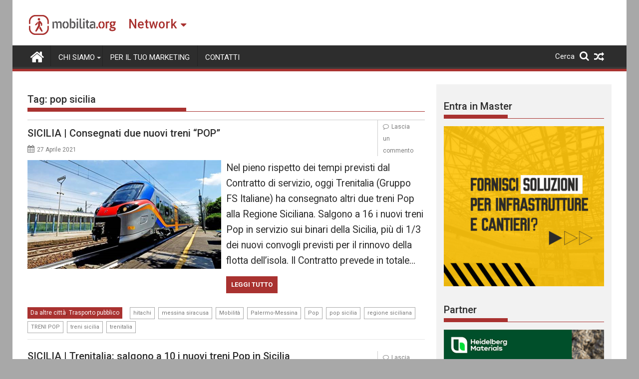

--- FILE ---
content_type: text/html; charset=UTF-8
request_url: https://mobilita.org/tag/pop-sicilia/
body_size: 15804
content:
<!DOCTYPE html><html lang="it-IT" itemscope itemtype="https://schema.org/WebSite">
        	<head>

		        <meta charset="UTF-8">
        <meta name="viewport" content="width=device-width, initial-scale=1">
        <link rel="profile" href="https://gmpg.org/xfn/11">
        <link rel="pingback" href="https://mobilita.org/xmlrpc.php">
        		<style type="text/css">
					.heateor_sss_button_instagram span.heateor_sss_svg,a.heateor_sss_instagram span{background:radial-gradient(circle at 30% 107%,#fdf497 0,#fdf497 5%,#fd5949 45%,#d6249f 60%,#285aeb 90%)}
											.heateor_sss_horizontal_sharing .heateor_sss_svg,.heateor_sss_standard_follow_icons_container .heateor_sss_svg{
							color: #fff;
						border-width: 0px;
			border-style: solid;
			border-color: transparent;
		}
					.heateor_sss_horizontal_sharing .heateorSssTCBackground{
				color:#666;
			}
					.heateor_sss_horizontal_sharing span.heateor_sss_svg:hover,.heateor_sss_standard_follow_icons_container span.heateor_sss_svg:hover{
						border-color: transparent;
		}
		.heateor_sss_vertical_sharing span.heateor_sss_svg,.heateor_sss_floating_follow_icons_container span.heateor_sss_svg{
							color: #fff;
						border-width: 0px;
			border-style: solid;
			border-color: transparent;
		}
				.heateor_sss_vertical_sharing .heateorSssTCBackground{
			color:#666;
		}
						.heateor_sss_vertical_sharing span.heateor_sss_svg:hover,.heateor_sss_floating_follow_icons_container span.heateor_sss_svg:hover{
						border-color: transparent;
		}
		@media screen and (max-width:783px) {.heateor_sss_vertical_sharing{display:none!important}}@media screen and (max-width:783px) {.heateor_sss_floating_follow_icons_container{display:none!important}}div.heateor_sss_mobile_footer{display:none;}@media screen and (max-width:783px){div.heateor_sss_bottom_sharing .heateorSssTCBackground{background-color:white}div.heateor_sss_bottom_sharing{width:100%!important;left:0!important;}div.heateor_sss_bottom_sharing a{width:11.111111111111% !important;}div.heateor_sss_bottom_sharing .heateor_sss_svg{width: 100% !important;}div.heateor_sss_bottom_sharing div.heateorSssTotalShareCount{font-size:1em!important;line-height:28px!important}div.heateor_sss_bottom_sharing div.heateorSssTotalShareText{font-size:.7em!important;line-height:0px!important}div.heateor_sss_mobile_footer{display:block;height:40px;}.heateor_sss_bottom_sharing{padding:0!important;display:block!important;width:auto!important;bottom:-2px!important;top: auto!important;}.heateor_sss_bottom_sharing .heateor_sss_square_count{line-height:inherit;}.heateor_sss_bottom_sharing .heateorSssSharingArrow{display:none;}.heateor_sss_bottom_sharing .heateorSssTCBackground{margin-right:1.1em!important}}		</style>
		<meta name='robots' content='index, follow, max-image-preview:large, max-snippet:-1, max-video-preview:-1' />

	<!-- This site is optimized with the Yoast SEO plugin v17.6 - https://yoast.com/wordpress/plugins/seo/ -->
	<title>pop sicilia Archivi - Mobilita.org</title>
	<link rel="canonical" href="https://mobilita.org/tag/pop-sicilia/" />
	<meta property="og:locale" content="it_IT" />
	<meta property="og:type" content="article" />
	<meta property="og:title" content="pop sicilia Archivi - Mobilita.org" />
	<meta property="og:url" content="https://mobilita.org/tag/pop-sicilia/" />
	<meta property="og:site_name" content="Mobilita.org" />
	<meta name="twitter:card" content="summary_large_image" />
	<script type="application/ld+json" class="yoast-schema-graph">{"@context":"https://schema.org","@graph":[{"@type":"Organization","@id":"https://mobilita.org/#organization","name":"Mobilita.org","url":"https://mobilita.org/","sameAs":["https://www.facebook.com/mobilita.org"],"logo":{"@type":"ImageObject","@id":"https://mobilita.org/#logo","inLanguage":"it-IT","url":"https://mobilita.org/wp-content/uploads/2021/11/mobilita.logo_.png","contentUrl":"https://mobilita.org/wp-content/uploads/2021/11/mobilita.logo_.png","width":180,"height":50,"caption":"Mobilita.org"},"image":{"@id":"https://mobilita.org/#logo"}},{"@type":"WebSite","@id":"https://mobilita.org/#website","url":"https://mobilita.org/","name":"Mobilita.org","description":"Infrastrutture, progetti, mobilit\u00e0, smart cities, costruzioni","publisher":{"@id":"https://mobilita.org/#organization"},"potentialAction":[{"@type":"SearchAction","target":{"@type":"EntryPoint","urlTemplate":"https://mobilita.org/?s={search_term_string}"},"query-input":"required name=search_term_string"}],"inLanguage":"it-IT"},{"@type":"CollectionPage","@id":"https://mobilita.org/tag/pop-sicilia/#webpage","url":"https://mobilita.org/tag/pop-sicilia/","name":"pop sicilia Archivi - Mobilita.org","isPartOf":{"@id":"https://mobilita.org/#website"},"breadcrumb":{"@id":"https://mobilita.org/tag/pop-sicilia/#breadcrumb"},"inLanguage":"it-IT","potentialAction":[{"@type":"ReadAction","target":["https://mobilita.org/tag/pop-sicilia/"]}]},{"@type":"BreadcrumbList","@id":"https://mobilita.org/tag/pop-sicilia/#breadcrumb","itemListElement":[{"@type":"ListItem","position":1,"name":"Home","item":"https://mobilita.org/"},{"@type":"ListItem","position":2,"name":"pop sicilia"}]}]}</script>
	<!-- / Yoast SEO plugin. -->


<link rel='dns-prefetch' href='//mobilita.org' />
<link rel='dns-prefetch' href='//www.googletagmanager.com' />
<link rel='dns-prefetch' href='//fonts.googleapis.com' />
<link rel='dns-prefetch' href='//s.w.org' />
<link rel='dns-prefetch' href='//pagead2.googlesyndication.com' />
<link rel="alternate" type="application/rss+xml" title="Mobilita.org &raquo; Feed" href="https://mobilita.org/feed/" />
<link rel="alternate" type="application/rss+xml" title="Mobilita.org &raquo; Feed dei commenti" href="https://mobilita.org/comments/feed/" />
<link rel="alternate" type="application/rss+xml" title="Mobilita.org &raquo; pop sicilia Feed del tag" href="https://mobilita.org/tag/pop-sicilia/feed/" />
		<script type="2dc64e7f20a837c6575ad6fa-text/javascript">
			window._wpemojiSettings = {"baseUrl":"https:\/\/s.w.org\/images\/core\/emoji\/13.1.0\/72x72\/","ext":".png","svgUrl":"https:\/\/s.w.org\/images\/core\/emoji\/13.1.0\/svg\/","svgExt":".svg","source":{"concatemoji":"https:\/\/mobilita.org\/wp-includes\/js\/wp-emoji-release.min.js?ver=5.8.2"}};
			!function(e,a,t){var n,r,o,i=a.createElement("canvas"),p=i.getContext&&i.getContext("2d");function s(e,t){var a=String.fromCharCode;p.clearRect(0,0,i.width,i.height),p.fillText(a.apply(this,e),0,0);e=i.toDataURL();return p.clearRect(0,0,i.width,i.height),p.fillText(a.apply(this,t),0,0),e===i.toDataURL()}function c(e){var t=a.createElement("script");t.src=e,t.defer=t.type="text/javascript",a.getElementsByTagName("head")[0].appendChild(t)}for(o=Array("flag","emoji"),t.supports={everything:!0,everythingExceptFlag:!0},r=0;r<o.length;r++)t.supports[o[r]]=function(e){if(!p||!p.fillText)return!1;switch(p.textBaseline="top",p.font="600 32px Arial",e){case"flag":return s([127987,65039,8205,9895,65039],[127987,65039,8203,9895,65039])?!1:!s([55356,56826,55356,56819],[55356,56826,8203,55356,56819])&&!s([55356,57332,56128,56423,56128,56418,56128,56421,56128,56430,56128,56423,56128,56447],[55356,57332,8203,56128,56423,8203,56128,56418,8203,56128,56421,8203,56128,56430,8203,56128,56423,8203,56128,56447]);case"emoji":return!s([10084,65039,8205,55357,56613],[10084,65039,8203,55357,56613])}return!1}(o[r]),t.supports.everything=t.supports.everything&&t.supports[o[r]],"flag"!==o[r]&&(t.supports.everythingExceptFlag=t.supports.everythingExceptFlag&&t.supports[o[r]]);t.supports.everythingExceptFlag=t.supports.everythingExceptFlag&&!t.supports.flag,t.DOMReady=!1,t.readyCallback=function(){t.DOMReady=!0},t.supports.everything||(n=function(){t.readyCallback()},a.addEventListener?(a.addEventListener("DOMContentLoaded",n,!1),e.addEventListener("load",n,!1)):(e.attachEvent("onload",n),a.attachEvent("onreadystatechange",function(){"complete"===a.readyState&&t.readyCallback()})),(n=t.source||{}).concatemoji?c(n.concatemoji):n.wpemoji&&n.twemoji&&(c(n.twemoji),c(n.wpemoji)))}(window,document,window._wpemojiSettings);
		</script>
		<style type="text/css">
img.wp-smiley,
img.emoji {
	display: inline !important;
	border: none !important;
	box-shadow: none !important;
	height: 1em !important;
	width: 1em !important;
	margin: 0 .07em !important;
	vertical-align: -0.1em !important;
	background: none !important;
	padding: 0 !important;
}
</style>
	<link rel='stylesheet' id='wp-block-library-css'  href='https://mobilita.org/wp-includes/css/dist/block-library/style.min.css?ver=5.8.2' type='text/css' media='all' />
<style id='wp-block-library-theme-inline-css' type='text/css'>
#start-resizable-editor-section{display:none}.wp-block-audio figcaption{color:#555;font-size:13px;text-align:center}.is-dark-theme .wp-block-audio figcaption{color:hsla(0,0%,100%,.65)}.wp-block-code{font-family:Menlo,Consolas,monaco,monospace;color:#1e1e1e;padding:.8em 1em;border:1px solid #ddd;border-radius:4px}.wp-block-embed figcaption{color:#555;font-size:13px;text-align:center}.is-dark-theme .wp-block-embed figcaption{color:hsla(0,0%,100%,.65)}.blocks-gallery-caption{color:#555;font-size:13px;text-align:center}.is-dark-theme .blocks-gallery-caption{color:hsla(0,0%,100%,.65)}.wp-block-image figcaption{color:#555;font-size:13px;text-align:center}.is-dark-theme .wp-block-image figcaption{color:hsla(0,0%,100%,.65)}.wp-block-pullquote{border-top:4px solid;border-bottom:4px solid;margin-bottom:1.75em;color:currentColor}.wp-block-pullquote__citation,.wp-block-pullquote cite,.wp-block-pullquote footer{color:currentColor;text-transform:uppercase;font-size:.8125em;font-style:normal}.wp-block-quote{border-left:.25em solid;margin:0 0 1.75em;padding-left:1em}.wp-block-quote cite,.wp-block-quote footer{color:currentColor;font-size:.8125em;position:relative;font-style:normal}.wp-block-quote.has-text-align-right{border-left:none;border-right:.25em solid;padding-left:0;padding-right:1em}.wp-block-quote.has-text-align-center{border:none;padding-left:0}.wp-block-quote.is-large,.wp-block-quote.is-style-large{border:none}.wp-block-search .wp-block-search__label{font-weight:700}.wp-block-group.has-background{padding:1.25em 2.375em;margin-top:0;margin-bottom:0}.wp-block-separator{border:none;border-bottom:2px solid;margin-left:auto;margin-right:auto;opacity:.4}.wp-block-separator:not(.is-style-wide):not(.is-style-dots){width:100px}.wp-block-separator.has-background:not(.is-style-dots){border-bottom:none;height:1px}.wp-block-separator.has-background:not(.is-style-wide):not(.is-style-dots){height:2px}.wp-block-table thead{border-bottom:3px solid}.wp-block-table tfoot{border-top:3px solid}.wp-block-table td,.wp-block-table th{padding:.5em;border:1px solid;word-break:normal}.wp-block-table figcaption{color:#555;font-size:13px;text-align:center}.is-dark-theme .wp-block-table figcaption{color:hsla(0,0%,100%,.65)}.wp-block-video figcaption{color:#555;font-size:13px;text-align:center}.is-dark-theme .wp-block-video figcaption{color:hsla(0,0%,100%,.65)}.wp-block-template-part.has-background{padding:1.25em 2.375em;margin-top:0;margin-bottom:0}#end-resizable-editor-section{display:none}
</style>
<link rel='stylesheet' id='better-recent-comments-css'  href='https://mobilita.org/wp-content/plugins/better-recent-comments/assets/css/better-recent-comments.min.css?ver=5.8.2' type='text/css' media='all' />
<link rel='stylesheet' id='catch-infinite-scroll-css'  href='https://mobilita.org/wp-content/plugins/catch-infinite-scroll/public/css/catch-infinite-scroll-public.css?ver=1.9' type='text/css' media='all' />
<link rel='stylesheet' id='wpos-magnific-style-css'  href='https://mobilita.org/wp-content/plugins/meta-slider-and-carousel-with-lightbox/assets/css/magnific-popup.css?ver=1.9' type='text/css' media='all' />
<link rel='stylesheet' id='wpos-slick-style-css'  href='https://mobilita.org/wp-content/plugins/meta-slider-and-carousel-with-lightbox/assets/css/slick.css?ver=1.9' type='text/css' media='all' />
<link rel='stylesheet' id='wp-igsp-public-css-css'  href='https://mobilita.org/wp-content/plugins/meta-slider-and-carousel-with-lightbox/assets/css/wp-igsp-public.css?ver=1.9' type='text/css' media='all' />
<link rel='stylesheet' id='mc4wp-form-basic-css'  href='https://mobilita.org/wp-content/plugins/mailchimp-for-wp/assets/css/form-basic.css?ver=4.9.21' type='text/css' media='all' />
<link rel='stylesheet' id='Roboto-css'  href='//fonts.googleapis.com/css?family=Roboto&#038;ver=5.8.2' type='text/css' media='all' />
<link rel='stylesheet' id='supermag-googleapis-css'  href='//fonts.googleapis.com/css?family=Oswald%3A300%2C400%2C700%7CRoboto%3A300italic%2C400%2C500%2C700&#038;ver=4.0.3' type='text/css' media='all' />
<link rel='stylesheet' id='bxslider-css'  href='https://mobilita.org/wp-content/themes/supermagpro/assets/library/bxslider/css/jquery.bxslider.min.css?ver=4.2.6' type='text/css' media='all' />
<link rel='stylesheet' id='mCustomScrollbar-css'  href='https://mobilita.org/wp-content/themes/supermagpro/assets/library/malihu-custom-scrollbar/jquery.mCustomScrollbar.min.css?ver=3.0.9' type='text/css' media='all' />
<link rel='stylesheet' id='font-awesome-css'  href='https://mobilita.org/wp-content/themes/supermagpro/assets/library/Font-Awesome/css/font-awesome.min.css?ver=4.7.0' type='text/css' media='all' />
<link rel='stylesheet' id='supermag-style-css'  href='https://mobilita.org/wp-content/themes/supermagpro/style.css?ver=1.2.3.3' type='text/css' media='all' />
<style id='supermag-style-inline-css' type='text/css'>

        .site-title,
        .site-title a{
            font-family: 'Roboto';
        }
        .site-description,
        .site-description a{
            font-family: 'Roboto';
        }
        .main-navigation .acmethemes-nav a{
            font-family: 'Roboto';
        }
        h1, h1 a,
        h2, h2 a,
        h3, h3 a,
        h4, h4 a,
        h5, h5 a,
        h6, h6 a {
            font-family: 'Roboto';
        }
        body, p {
            font-family: 'Roboto';
        }
        .site-title,
        .site-title a{
            color: #a93230;
        }
        .site-title:hover,
        .site-title a:hover{
            color: #2d2d2d;
        }
        .site-description,
        .site-description a{
            color: #7a7a7a;
        }
        h1, h1 a,
        h2, h2 a,
        h3, h3 a,
        h4, h4 a,
        h5, h5 a,
        h6, h6 a {
            color: #2d2d2d;
        }
         .entry-content p,.details{
            color: #2d2d2d;
        }
        .comment-form .form-submit input,
        .read-more,
        .bn-title,
        .home-icon.front_page_on,
        .slider-section .cat-links a,
        .gallery-carousel .mCSB_scrollTools .mCSB_dragger .mCSB_dragger_bar,
        #calendar_wrap #wp-calendar #today,
        #calendar_wrap #wp-calendar #today a,
        .wpcf7-form input.wpcf7-submit:hover,
        .breadcrumb{
            background: #a93230;
        }
         .breadcrumb::after {
            border-left: 5px solid #a93230;
        }
        .rtl .breadcrumb::after {
            border-right: 5px solid #a93230;
            border-left: medium none;
        }
         .header-wrapper #site-navigation{
            border-bottom: 5px solid #a93230;
        }
        .search-block input#menu-search,
        .widget_search input#s,
        .slicknav_btn.slicknav_open,
        .footer-wrapper .bn-title,
        .gallery-carousel  li:hover img,
        .page-numbers:hover,
        .page-numbers:focus, .page-numbers.current,
        .wpcf7-form input.wpcf7-submit{
            border: 1px solid #a93230;
        }
         .footer-wrapper .border{
            border-top: 1px solid #a93230;
        }
        .socials a:hover,
        .search-block #searchsubmit,
        .widget_search #searchsubmit,
        .slider-section .bx-controls-direction a,
        .sm-up:hover,
        .sm-tabs-title .single-tab-title.opened,
        .page-numbers,
        .wpcf7-form input.wpcf7-submit{
            color: #a93230;
        }
         .sm-tabs-title .single-tab-title.opened::after{
            border-color: #a93230 transparent;
        }
        .slicknav_btn.slicknav_open:before{
            background: none repeat scroll 0 0 #a93230;
            box-shadow: 0 6px 0 0 #a93230, 0 12px 0 0 #a93230;
        }
        .besides-slider .beside-post{
            border-bottom: 3px solid #a93230;
        }
        .widget-title,
            .footer-wrapper,
            .page-header .page-title,
            .single .entry-header .entry-title,
            .page .entry-header .entry-title
            {
            border-bottom: 1px solid #a93230;
        }
        .footer-wrapper .bn-title:before,
        .widget-title:before,
            .page-header .page-title:before,
            .single .entry-header .entry-title:before,
            .page .entry-header .entry-title:before
            {
            border-bottom: 7px solid #a93230;
        }
        .active img{
            border: 2px solid #a93230;
        }
        .comment-form .form-submit input:hover,
        .slider-section .cat-links a:hover,
        .read-more:hover,
        .slider-section .bx-controls-direction a,
        .sm-up-container,
        .gallery-carousel .mCSB_container{
            background:#3d3d3d;
        }
        .gallery-carousel  li img {
            border:1px solid #3d3d3d;
        }
        .entry-content a{
            color: #2d2d2d;
        }
        a:hover,
        .nav-links a:hover,
        #supermag-breadcrumbs a:hover,
        .bn-content a:hover,
        .slider-section .slide-title:hover,
        .feature-side-slider .post-title a:hover,
        .slider-feature-wrap a:hover,
        .feature-side-slider .beside-post:hover .beside-caption a,
        .featured-desc a:hover h4,
        .featured-desc .above-entry-meta span:hover{
            color: #a93230;
        }
        .nav-links .nav-previous a:hover, .nav-links .nav-next a:hover{
            border-top: 1px solid #a93230;
        }
         .posted-on a,
         .posted-on i,
        .author.vcard a,
        .author.vcard i,
        .comments-link a,
        .comments-link i,
        .edit-link a,
        .edit-link i,
        .cat-links a,
        .cat-links i,
        .tags-links a,
        .tags-links i,
        .byline a,
        .byline i{
            color: #7a7a7a;
        }
        .posted-on:hover i,
        .posted-on:hover a,
        .author.vcard:hover,
        .author.vcard:hover a,
        .author.vcard:hover i,
        .comments-link:hover a,
        .comments-link:hover i,
        .cat-links:hover a,
        .cat-links:hover i,
        .edit-link:hover a,
        .edit-link:hover i,
        .tags-links:hover a,
        .tags-links:hover i,
        .byline:hover a,
        .byline:hover i
        {
            color: #a93230;
        }
        .top-header-section,
        .top-header-section .wrapper{
            background: #2d2d2d;
        }
        .header-wrapper,
        .no-header-bn {
            background: #ffffff;
        }
        .header-wrapper #site-navigation,
        .header-wrapper .supermag_mega_menu.menu .mega-sub-menu li.menu-item-inner-mega .supermag-mega-menu-cat-wrap a,
        .header-wrapper .supermag_mega_menu.menu .mega-sub-menu li.menu-item a,
        .mega-sub-menu .supermag-mega-menu-cat-wrap,
        .header-wrapper ul.sub-menu.mega-sub-menu,
        .slicknav_btn,
        .header-wrapper .main-navigation .slicknav_nav ul.sub-menu,
        .header-wrapper .main-navigation ul ul.sub-menu li,
        .header-wrapper .supermag_mega_menu.menu .mega-sub-menu li.menu-item-inner-mega .supermag-mega-menu-cat-wrap a{
            background: #2d2d2d;
        }
        .header-wrapper .menu > li.current-menu-item > a,
        .header-wrapper .menu > li.current-menu-parent a,
        .header-wrapper .menu > li.current_page_parent a,
        .header-wrapper .menu > li.current_page_ancestor a,
        .header-wrapper .menu > li.current-menu-item > a:before,
        .header-wrapper .menu > li.current-menu-parent > a:before,
        .header-wrapper .menu > li.current_page_parent > a:before,
        .header-wrapper .menu > li.current_page_ancestor > a:before{
            background: #4db2ec;
        }
        .slicknav_nav li:hover > a,
        .slicknav_nav li.current-menu-ancestor  a,
        .slicknav_nav li.current-menu-item  > a,
        .slicknav_nav li.current_page_item a,
        .slicknav_nav li.current_page_item .slicknav_item span,
        .mega-sub-menu .mega-active-cat{
            color: #4db2ec;
        }
        .supermag-mega-menu-con-wrap,
        .header-wrapper .menu li:hover > a,
        .header-wrapper .supermag_mega_menu.menu .mega-sub-menu li.menu-item-inner-mega .supermag-mega-menu-cat-wrap a.mega-active-cat{
            background: #4db2ec;
        }
        .supermag_mega_menu .header-wrapper .main-navigation ul ul.sub-menu li:hover > a,
        .icon-menu:hover,
        .header-wrapper .supermag_mega_menu.menu .mega-sub-menu li.menu-item a:hover,
        .slicknav_nav li .slicknav_item:hover a{
            color:#4db2ec;
        }
        @media screen and (max-width:992px){
            .supermag-mega-menu-con-wrap,
            .header-wrapper .supermag_mega_menu.menu .mega-sub-menu li.menu-item-inner-mega .supermag-mega-menu-cat-wrap a.mega-active-cat{
                background:#2d2d2d;
            }
        }
        @media screen and (max-width:639px){
            .mega-sub-menu .menu-post-block h2 a:hover {
                color: #4db2ec;
            }
        }
       .header-wrapper .menu li a{
            color: #FFFFFF;
        }
       .header-wrapper #site-navigation{
            box-shadow: -1px -5px 0 -1px #393939 inset;
        }
       #supermag-breadcrumbs{
            background: #f2f2f2;
        }
       .secondary-sidebar .widget-area.sidebar{
            background: #f2f2f2;
        }
       .footer-wrapper,
       .wrapper.footer-wrapper{
            background: #2d2d2d;
        }
       .footer-wrapper .widget-title,
        .footer-wrapper h1, .footer-wrapper h1 a,
        .footer-wrapper h2, .footer-wrapper h2 a,
        .footer-wrapper h3, .footer-wrapper h3 a,
        .footer-wrapper h4, .footer-wrapper h4 a,
        .footer-wrapper h5, .footer-wrapper h5 a,
        .footer-wrapper h6, .footer-wrapper h6 a{
            color: #ffffff;
        }
       .footer-wrapper,
        .footer-wrapper .featured-desc .above-entry-meta,
        .footer-wrapper .entry-content p,.footer-wrapper .details{
            color: #ffffff;
        }
       .footer-wrapper a,
         .footer-wrapper .featured-desc .above-entry-meta i{
             color: #ffffff;
         }
       .footer-wrapper a:hover,
        .footer-sidebar .featured-desc .above-entry-meta a:hover {
            color: #4db2ec;
        }
                    .cat-links .at-cat-item-3{
                    background: #a93230!important;
                    color : #fff!important;
                    }
                    
                    .cat-links .at-cat-item-3:hover{
                    background: #2d2d2d!important;
                    color : #fff!important;
                    }
                    
                    .cat-links .at-cat-item-4{
                    background: #a93230!important;
                    color : #fff!important;
                    }
                    
                    .cat-links .at-cat-item-4:hover{
                    background: #2d2d2d!important;
                    color : #fff!important;
                    }
                    
                    .cat-links .at-cat-item-6{
                    background: #a93230!important;
                    color : #fff!important;
                    }
                    
                    .at-cat-color-wrap-6 .widget-title::before,
                    body.category-6 .page-header .page-title::before
                    {
                     border-bottom: 7px solid #a93230;
                    }
                    
                    .at-cat-color-wrap-6 .widget-title,
                     body.category-6 .page-header .page-title
                    {
                     border-bottom: 1px solid #a93230;
                    }
                    .cat-links .at-cat-item-6:hover{
                    background: #2d2d2d!important;
                    color : #fff!important;
                    }
                    
                    .cat-links .at-cat-item-7{
                    background: #a93230!important;
                    color : #fff!important;
                    }
                    
                    .cat-links .at-cat-item-7:hover{
                    background: #2d2d2d!important;
                    color : #fff!important;
                    }
                    
                    .cat-links .at-cat-item-8{
                    background: #a93230!important;
                    color : #fff!important;
                    }
                    
                    .at-cat-color-wrap-8 .widget-title::before,
                    body.category-8 .page-header .page-title::before
                    {
                     border-bottom: 7px solid #a93230;
                    }
                    
                    .at-cat-color-wrap-8 .widget-title,
                     body.category-8 .page-header .page-title
                    {
                     border-bottom: 1px solid #a93230;
                    }
                    .cat-links .at-cat-item-8:hover{
                    background: #2d2d2d!important;
                    color : #fff!important;
                    }
                    
                    .cat-links .at-cat-item-9{
                    background: #a93230!important;
                    color : #fff!important;
                    }
                    
                    .at-cat-color-wrap-9 .widget-title::before,
                    body.category-9 .page-header .page-title::before
                    {
                     border-bottom: 7px solid #a93230;
                    }
                    
                    .at-cat-color-wrap-9 .widget-title,
                     body.category-9 .page-header .page-title
                    {
                     border-bottom: 1px solid #a93230;
                    }
                    .cat-links .at-cat-item-9:hover{
                    background: #2d2d2d!important;
                    color : #fff!important;
                    }
                    
                    .cat-links .at-cat-item-10{
                    background: #a93230!important;
                    color : #fff!important;
                    }
                    
                    .at-cat-color-wrap-10 .widget-title::before,
                    body.category-10 .page-header .page-title::before
                    {
                     border-bottom: 7px solid #a93230;
                    }
                    
                    .at-cat-color-wrap-10 .widget-title,
                     body.category-10 .page-header .page-title
                    {
                     border-bottom: 1px solid #a93230;
                    }
                    .cat-links .at-cat-item-10:hover{
                    background: #2d2d2d!important;
                    color : #fff!important;
                    }
                    
                    .cat-links .at-cat-item-11{
                    background: #a93230!important;
                    color : #fff!important;
                    }
                    
                    .at-cat-color-wrap-11 .widget-title::before,
                    body.category-11 .page-header .page-title::before
                    {
                     border-bottom: 7px solid #a93230;
                    }
                    
                    .at-cat-color-wrap-11 .widget-title,
                     body.category-11 .page-header .page-title
                    {
                     border-bottom: 1px solid #a93230;
                    }
                    .cat-links .at-cat-item-11:hover{
                    background: #2d2d2d!important;
                    color : #fff!important;
                    }
                    
                    .cat-links .at-cat-item-12{
                    background: #a93230!important;
                    color : #fff!important;
                    }
                    
                    .at-cat-color-wrap-12 .widget-title::before,
                    body.category-12 .page-header .page-title::before
                    {
                     border-bottom: 7px solid #a93230;
                    }
                    
                    .at-cat-color-wrap-12 .widget-title,
                     body.category-12 .page-header .page-title
                    {
                     border-bottom: 1px solid #a93230;
                    }
                    .cat-links .at-cat-item-12:hover{
                    background: #2d2d2d!important;
                    color : #fff!important;
                    }
                    
                    .cat-links .at-cat-item-14{
                    background: #a93230!important;
                    color : #fff!important;
                    }
                    
                    .cat-links .at-cat-item-14:hover{
                    background: #2d2d2d!important;
                    color : #fff!important;
                    }
                    
                    .cat-links .at-cat-item-15{
                    background: #a93230!important;
                    color : #fff!important;
                    }
                    
                    .cat-links .at-cat-item-15:hover{
                    background: #2d2d2d!important;
                    color : #fff!important;
                    }
                    
                    .cat-links .at-cat-item-16{
                    background: #a93230!important;
                    color : #fff!important;
                    }
                    
                    .cat-links .at-cat-item-16:hover{
                    background: #2d2d2d!important;
                    color : #fff!important;
                    }
                    
                    .cat-links .at-cat-item-935{
                    background: #a93230!important;
                    color : #fff!important;
                    }
                    
                    .cat-links .at-cat-item-935:hover{
                    background: #2d2d2d!important;
                    color : #fff!important;
                    }
                    
                    .cat-links .at-cat-item-958{
                    background: #a93230!important;
                    color : #fff!important;
                    }
                    
                    .cat-links .at-cat-item-958:hover{
                    background: #2d2d2d!important;
                    color : #fff!important;
                    }
                    
                    .cat-links .at-cat-item-3473{
                    background: #a93230!important;
                    color : #fff!important;
                    }
                    
                    .cat-links .at-cat-item-3473:hover{
                    background: #2d2d2d!important;
                    color : #fff!important;
                    }
                    
                    .cat-links .at-cat-item-3474{
                    background: #a93230!important;
                    color : #fff!important;
                    }
                    
                    .cat-links .at-cat-item-3474:hover{
                    background: #2d2d2d!important;
                    color : #fff!important;
                    }
                    
                    .cat-links .at-cat-item-3475{
                    background: #a93230!important;
                    color : #fff!important;
                    }
                    
                    .cat-links .at-cat-item-3475:hover{
                    background: #2d2d2d!important;
                    color : #fff!important;
                    }
                    
                    .cat-links .at-cat-item-3476{
                    background: #a93230!important;
                    color : #fff!important;
                    }
                    
                    .cat-links .at-cat-item-3476:hover{
                    background: #2d2d2d!important;
                    color : #fff!important;
                    }
                    
                    .cat-links .at-cat-item-3477{
                    background: #a93230!important;
                    color : #fff!important;
                    }
                    
                    .cat-links .at-cat-item-3477:hover{
                    background: #2d2d2d!important;
                    color : #fff!important;
                    }
                    
                    .cat-links .at-cat-item-3478{
                    background: #a93230!important;
                    color : #fff!important;
                    }
                    
                    .cat-links .at-cat-item-3478:hover{
                    background: #2d2d2d!important;
                    color : #fff!important;
                    }
                    
                    .cat-links .at-cat-item-3479{
                    background: #a93230!important;
                    color : #fff!important;
                    }
                    
                    .cat-links .at-cat-item-3479:hover{
                    background: #2d2d2d!important;
                    color : #fff!important;
                    }
                    
                    .cat-links .at-cat-item-3480{
                    background: #a93230!important;
                    color : #fff!important;
                    }
                    
                    .cat-links .at-cat-item-3480:hover{
                    background: #2d2d2d!important;
                    color : #fff!important;
                    }
                    
                    .cat-links .at-cat-item-3481{
                    background: #a93230!important;
                    color : #fff!important;
                    }
                    
                    .cat-links .at-cat-item-3481:hover{
                    background: #2d2d2d!important;
                    color : #fff!important;
                    }
                    
                    .cat-links .at-cat-item-3507{
                    background: #a93230!important;
                    color : #fff!important;
                    }
                    
                    .cat-links .at-cat-item-3507:hover{
                    background: #2d2d2d!important;
                    color : #fff!important;
                    }
                    
</style>
<link rel='stylesheet' id='supermag-block-front-styles-css'  href='https://mobilita.org/wp-content/themes/supermagpro/acmethemes/gutenberg/gutenberg-front.css?ver=1.0' type='text/css' media='all' />
<link rel='stylesheet' id='heateor_sss_frontend_css-css'  href='https://mobilita.org/wp-content/plugins/sassy-social-share/public/css/sassy-social-share-public.css?ver=3.3.31' type='text/css' media='all' />
<link rel='stylesheet' id='heateor_sss_sharing_default_svg-css'  href='https://mobilita.org/wp-content/plugins/sassy-social-share/admin/css/sassy-social-share-svg.css?ver=3.3.31' type='text/css' media='all' />
<script type="2dc64e7f20a837c6575ad6fa-text/javascript" src='https://mobilita.org/wp-includes/js/jquery/jquery.min.js?ver=3.6.0' id='jquery-core-js'></script>
<script type="2dc64e7f20a837c6575ad6fa-text/javascript" src='https://mobilita.org/wp-includes/js/jquery/jquery-migrate.min.js?ver=3.3.2' id='jquery-migrate-js'></script>
<script type="2dc64e7f20a837c6575ad6fa-text/javascript" id='catch-infinite-scroll-js-extra'>
/* <![CDATA[ */
var selector = {"jetpack_enabled":"","image":"https:\/\/mobilita.org\/wp-content\/plugins\/catch-infinite-scroll\/image\/loader.gif","load_more_text":"Carica altri contenuti","finish_text":"Nessun altro contenuto da mostrare","event":"click","navigationSelector":"nav.navigation, nav#nav-below","nextSelector":"nav.navigation .nav-links a.next, nav.navigation .nav-links .nav-previous a, nav#nav-below .nav-previous a","contentSelector":"main","itemSelector":"article.status-publish","type":"post","theme":"supermagpro"};
/* ]]> */
</script>
<script type="2dc64e7f20a837c6575ad6fa-text/javascript" src='https://mobilita.org/wp-content/plugins/catch-infinite-scroll/public/js/catch-infinite-scroll-public.js?ver=1.9' id='catch-infinite-scroll-js'></script>
<!--[if lt IE 9]>
<script type='text/javascript' src='https://mobilita.org/wp-content/themes/supermagpro/assets/library/html5shiv/html5shiv.min.js?ver=3.7.3' id='html5shiv-js'></script>
<![endif]-->
<!--[if lt IE 9]>
<script type='text/javascript' src='https://mobilita.org/wp-content/themes/supermagpro/assets/library/respond/respond.min.js?ver=1.4.2' id='respond-js'></script>
<![endif]-->

<!-- Google Analytics snippet added by Site Kit -->
<script type="2dc64e7f20a837c6575ad6fa-text/javascript" src='https://www.googletagmanager.com/gtag/js?id=UA-61531057-1' id='google_gtagjs-js' async></script>
<script type="2dc64e7f20a837c6575ad6fa-text/javascript" id='google_gtagjs-js-after'>
window.dataLayer = window.dataLayer || [];function gtag(){dataLayer.push(arguments);}
gtag('set', 'linker', {"domains":["mobilita.org"]} );
gtag("js", new Date());
gtag("set", "developer_id.dZTNiMT", true);
gtag("config", "UA-61531057-1", {"anonymize_ip":true});
gtag("config", "G-J9TMXDDM84");
</script>

<!-- End Google Analytics snippet added by Site Kit -->

<!-- OG: 3.1.3 -->
<meta property="og:image" content="https://mobilita.org/wp-content/uploads/2021/11/favicon-mobilita.png" /><meta property="og:type" content="website" /><meta property="og:locale" content="it_IT" /><meta property="og:site_name" content="Mobilita.org" /><meta property="og:url" content="https://mobilita.org/tag/pop-sicilia/" /><meta property="og:title" content="pop sicilia &#8211; Mobilita.org" />

<meta property="twitter:partner" content="ogwp" /><meta property="twitter:title" content="pop sicilia &#8211; Mobilita.org" /><meta property="twitter:url" content="https://mobilita.org/tag/pop-sicilia/" />
<meta itemprop="image" content="https://mobilita.org/wp-content/uploads/2021/11/favicon-mobilita.png" /><meta itemprop="name" content="pop sicilia &#8211; Mobilita.org" /><meta itemprop="headline" content="pop sicilia &#8211; Mobilita.org" />
<!-- /OG -->

<link rel="https://api.w.org/" href="https://mobilita.org/wp-json/" /><link rel="alternate" type="application/json" href="https://mobilita.org/wp-json/wp/v2/tags/9994" /><link rel="EditURI" type="application/rsd+xml" title="RSD" href="https://mobilita.org/xmlrpc.php?rsd" />
<link rel="wlwmanifest" type="application/wlwmanifest+xml" href="https://mobilita.org/wp-includes/wlwmanifest.xml" /> 
<meta name="generator" content="WordPress 5.8.2" />
<meta name="generator" content="Site Kit by Google 1.46.0" />
<!-- Google AdSense snippet added by Site Kit -->
<meta name="google-adsense-platform-account" content="ca-host-pub-2644536267352236">
<meta name="google-adsense-platform-domain" content="sitekit.withgoogle.com">
<!-- End Google AdSense snippet added by Site Kit -->

<!-- Google AdSense snippet added by Site Kit -->
<script src="https://pagead2.googlesyndication.com/pagead/js/adsbygoogle.js?client=ca-pub-6527658034949926" crossorigin="anonymous" type="2dc64e7f20a837c6575ad6fa-text/javascript"></script>

<!-- End Google AdSense snippet added by Site Kit -->

<script type="2dc64e7f20a837c6575ad6fa-text/javascript" src='https://mobilita.org/wp-content/uploads/custom-css-js/51225.js?v=7682'></script>

<script type="2dc64e7f20a837c6575ad6fa-text/javascript" src='https://mobilita.org/wp-content/uploads/custom-css-js/51222.js?v=6078'></script>

<link rel='stylesheet' id='51251.css-css'  href='https://mobilita.org/wp-content/uploads/custom-css-js/51251.css?v=8465' type="text/css" media='all' />

<script type="2dc64e7f20a837c6575ad6fa-text/javascript" src='https://mobilita.org/wp-content/uploads/custom-css-js/51220.js?v=8739'></script>
<!-- start Simple Custom CSS and JS -->
<script type="2dc64e7f20a837c6575ad6fa-text/javascript">
var $=jQuery;

$(function(){
	$(".comment-form-url").html('<br><br>');
	$("#comment").prop("placeholder","Commento");
});

</script>
<!-- end Simple Custom CSS and JS -->

<link rel='stylesheet' id='51260.css-css'  href='https://mobilita.org/wp-content/uploads/custom-css-js/51260.css?v=5312' type="text/css" media='all' />
<!-- start Simple Custom CSS and JS -->
<style type="text/css">
 /* asdasd  */
</style>
<!-- end Simple Custom CSS and JS -->
<!-- start Simple Custom CSS and JS -->
<style type="text/css">
.site-footer .textwidget a{
	text-decoration: none !important;
}
</style>
<!-- end Simple Custom CSS and JS -->

<link rel='stylesheet' id='51539.css-css'  href='https://mobilita.org/wp-content/uploads/custom-css-js/51539.css?v=6362' type="text/css" media='all' />

<link rel='stylesheet' id='51449.css-css'  href='https://mobilita.org/wp-content/uploads/custom-css-js/51449.css?v=6323' type="text/css" media='all' />

<link rel='stylesheet' id='51440.css-css'  href='https://mobilita.org/wp-content/uploads/custom-css-js/51440.css?v=2040' type="text/css" media='all' />

<link rel='stylesheet' id='51419.css-css'  href='https://mobilita.org/wp-content/uploads/custom-css-js/51419.css?v=2269' type="text/css" media='all' />

<link rel='stylesheet' id='51413.css-css'  href='https://mobilita.org/wp-content/uploads/custom-css-js/51413.css?v=2467' type="text/css" media='all' />

<link rel='stylesheet' id='51406.css-css'  href='https://mobilita.org/wp-content/uploads/custom-css-js/51406.css?v=6444' type="text/css" media='all' />

<link rel='stylesheet' id='51366.css-css'  href='https://mobilita.org/wp-content/uploads/custom-css-js/51366.css?v=9568' type="text/css" media='all' />

<link rel='stylesheet' id='51345.css-css'  href='https://mobilita.org/wp-content/uploads/custom-css-js/51345.css?v=5509' type="text/css" media='all' />

<link rel='stylesheet' id='51289.css-css'  href='https://mobilita.org/wp-content/uploads/custom-css-js/51289.css?v=444' type="text/css" media='all' />

<link rel='stylesheet' id='51280.css-css'  href='https://mobilita.org/wp-content/uploads/custom-css-js/51280.css?v=9233' type="text/css" media='all' />

<link rel='stylesheet' id='51274.css-css'  href='https://mobilita.org/wp-content/uploads/custom-css-js/51274.css?v=4042' type="text/css" media='all' />

<link rel='stylesheet' id='51271.css-css'  href='https://mobilita.org/wp-content/uploads/custom-css-js/51271.css?v=1412' type="text/css" media='all' />

<link rel='stylesheet' id='51262.css-css'  href='https://mobilita.org/wp-content/uploads/custom-css-js/51262.css?v=9792' type="text/css" media='all' />

<link rel='stylesheet' id='51253.css-css'  href='https://mobilita.org/wp-content/uploads/custom-css-js/51253.css?v=352' type="text/css" media='all' />

<link rel='stylesheet' id='51229.css-css'  href='https://mobilita.org/wp-content/uploads/custom-css-js/51229.css?v=6411' type="text/css" media='all' />

<link rel='stylesheet' id='47050.css-css'  href='https://mobilita.org/wp-content/uploads/custom-css-js/47050.css?v=5040' type="text/css" media='all' />

<link rel='stylesheet' id='46997.css-css'  href='https://mobilita.org/wp-content/uploads/custom-css-js/46997.css?v=7730' type="text/css" media='all' />

<link rel='stylesheet' id='46848.css-css'  href='https://mobilita.org/wp-content/uploads/custom-css-js/46848.css?v=8644' type="text/css" media='all' />

<link rel='stylesheet' id='46845.css-css'  href='https://mobilita.org/wp-content/uploads/custom-css-js/46845.css?v=688' type="text/css" media='all' />

<link rel='stylesheet' id='46844.css-css'  href='https://mobilita.org/wp-content/uploads/custom-css-js/46844.css?v=5299' type="text/css" media='all' />

<link rel='stylesheet' id='46843.css-css'  href='https://mobilita.org/wp-content/uploads/custom-css-js/46843.css?v=9335' type="text/css" media='all' />

<link rel='stylesheet' id='46842.css-css'  href='https://mobilita.org/wp-content/uploads/custom-css-js/46842.css?v=8239' type="text/css" media='all' />

<link rel='stylesheet' id='46840.css-css'  href='https://mobilita.org/wp-content/uploads/custom-css-js/46840.css?v=549' type="text/css" media='all' />

<link rel='stylesheet' id='46839.css-css'  href='https://mobilita.org/wp-content/uploads/custom-css-js/46839.css?v=3146' type="text/css" media='all' />

<link rel='stylesheet' id='46838.css-css'  href='https://mobilita.org/wp-content/uploads/custom-css-js/46838.css?v=2029' type="text/css" media='all' />

<script type="2dc64e7f20a837c6575ad6fa-text/javascript" src='https://mobilita.org/wp-content/uploads/custom-css-js/51184.js?v=9342'></script>

<script type="2dc64e7f20a837c6575ad6fa-text/javascript" src='https://mobilita.org/wp-content/uploads/custom-css-js/51183.js?v=7399'></script>
<link href="https://cdnjs.cloudflare.com/ajax/libs/font-awesome/5.15.1/css/all.min.css" crossorigin="anonymous"><link rel="icon" href="https://mobilita.org/wp-content/uploads/2021/11/favicon-mobilita.png" sizes="32x32" />
<link rel="icon" href="https://mobilita.org/wp-content/uploads/2021/11/favicon-mobilita.png" sizes="192x192" />
<link rel="apple-touch-icon" href="https://mobilita.org/wp-content/uploads/2021/11/favicon-mobilita.png" />
<meta name="msapplication-TileImage" content="https://mobilita.org/wp-content/uploads/2021/11/favicon-mobilita.png" />
<style id="wpforms-css-vars-root">
				:root {
					--wpforms-field-border-radius: 3px;
--wpforms-field-border-style: solid;
--wpforms-field-border-size: 1px;
--wpforms-field-background-color: #ffffff;
--wpforms-field-border-color: rgba( 0, 0, 0, 0.25 );
--wpforms-field-border-color-spare: rgba( 0, 0, 0, 0.25 );
--wpforms-field-text-color: rgba( 0, 0, 0, 0.7 );
--wpforms-field-menu-color: #ffffff;
--wpforms-label-color: rgba( 0, 0, 0, 0.85 );
--wpforms-label-sublabel-color: rgba( 0, 0, 0, 0.55 );
--wpforms-label-error-color: #d63637;
--wpforms-button-border-radius: 3px;
--wpforms-button-border-style: none;
--wpforms-button-border-size: 1px;
--wpforms-button-background-color: #066aab;
--wpforms-button-border-color: #066aab;
--wpforms-button-text-color: #ffffff;
--wpforms-page-break-color: #066aab;
--wpforms-background-image: none;
--wpforms-background-position: center center;
--wpforms-background-repeat: no-repeat;
--wpforms-background-size: cover;
--wpforms-background-width: 100px;
--wpforms-background-height: 100px;
--wpforms-background-color: rgba( 0, 0, 0, 0 );
--wpforms-background-url: none;
--wpforms-container-padding: 0px;
--wpforms-container-border-style: none;
--wpforms-container-border-width: 1px;
--wpforms-container-border-color: #000000;
--wpforms-container-border-radius: 3px;
--wpforms-field-size-input-height: 43px;
--wpforms-field-size-input-spacing: 15px;
--wpforms-field-size-font-size: 16px;
--wpforms-field-size-line-height: 19px;
--wpforms-field-size-padding-h: 14px;
--wpforms-field-size-checkbox-size: 16px;
--wpforms-field-size-sublabel-spacing: 5px;
--wpforms-field-size-icon-size: 1;
--wpforms-label-size-font-size: 16px;
--wpforms-label-size-line-height: 19px;
--wpforms-label-size-sublabel-font-size: 14px;
--wpforms-label-size-sublabel-line-height: 17px;
--wpforms-button-size-font-size: 17px;
--wpforms-button-size-height: 41px;
--wpforms-button-size-padding-h: 15px;
--wpforms-button-size-margin-top: 10px;
--wpforms-container-shadow-size-box-shadow: none;

				}
			</style>
	</head>
<body class="archive tag tag-pop-sicilia tag-9994 wp-custom-logo boxed-layout right-sidebar at-sticky-sidebar left-logo-right-ainfo group-blog">

        <div id="page" class="hfeed site">
            <a class="skip-link screen-reader-text" href="#content" title="link">Skip to content</a>
		        <header id="masthead" class="site-header">
            <div class="top-header-section clearfix">
                <div class="wrapper">
                     <div class="header-latest-posts float-left bn-title">domenica, Gennaio 18, 2026<div class='supermag-clock format-12'></div></div>                    <div class="right-header float-right">
                                            </div>
                </div>
            </div>
            <!-- .top-header-section -->
            <div class="header-wrapper clearfix">
                <div class="header-container">
	                
                    <div class="wrapper">
                        <div class="site-branding clearfix">
                                                        <div class="site-logo float-left">
                                <a href="https://mobilita.org/" class="custom-logo-link" rel="home"><img width="180" height="50" src="https://mobilita.org/wp-content/uploads/2021/02/mobilita.logo_.png" class="custom-logo" alt="Mobilita.org" /></a>                                        <p class="site-title">
                                            <a href="https://mobilita.org/" rel="home">Mobilita.org</a>
                                        </p>
                                                                    </div><!--site-logo-->
                                                        <div class="clearfix"></div>
                                                    </div>
                    </div>
	                                    <nav id="site-navigation" class="main-navigation  clearfix">
                        <div class="header-main-menu wrapper clearfix">
                                                            <div class="home-icon">
                                    <a href="https://mobilita.org/" title="Mobilita.org"><i class="fa fa-home"></i></a>
                                </div>
                                <div class="acmethemes-nav"><ul id="menu-menu-1" class="menu supermag_mega_menu"><li id="menu-item-93" class="menu-item menu-item-type-custom menu-item-object-custom menu-item-has-children menu-item-93"><a href="#">Chi siamo</a>
<ul class="sub-menu">
	<li id="menu-item-133" class="menu-item menu-item-type-post_type menu-item-object-page menu-item-133"><a href="https://mobilita.org/la-storia/">La storia</a></li>
	<li id="menu-item-94" class="menu-item menu-item-type-post_type menu-item-object-page menu-item-94"><a href="https://mobilita.org/chi-siamo/">Chi siamo</a></li>
</ul>
</li>
<li id="menu-item-22944" class="menu-item menu-item-type-post_type menu-item-object-page menu-item-22944"><a href="https://mobilita.org/pubblicita/">Per il tuo marketing</a></li>
<li id="menu-item-92" class="menu-item menu-item-type-post_type menu-item-object-page menu-item-92"><a href="https://mobilita.org/contatti/">Contatti</a></li>
</ul></div><div class="random-post">                                        <a title="Tunnel Subportuale Genova: approvato l&#8217;esecutivo" href="https://mobilita.org/2026/01/14/tunnel-subportuale-genova-approvato-progetto-esecutivo/">
                                            <i class="fa fa-random icon-menu"></i>
                                        </a>
                                        </div><a class="fa fa-search icon-menu search-icon-menu" href="#"></a><div class='menu-search-toggle'><div class='menu-search-inner'><div class="search-block">
    <form action="https://mobilita.org" class="searchform" id="searchform" method="get" role="search">
        <div>
            <label for="menu-search" class="screen-reader-text"></label>
                        <input type="text"  placeholder="Search"  id="menu-search" name="s" value="">
            <button class="fa fa-search" type="submit" id="searchsubmit"></button>
        </div>
    </form>
</div></div></div>                        </div>
                        <div class="responsive-slick-menu wrapper clearfix"></div>
                    </nav>
                    <!-- #site-navigation -->
	                                </div>
                <!-- .header-container -->
            </div>
            <!-- header-wrapper-->
        </header>
        <!-- #masthead -->
                <div class="wrapper content-wrapper clearfix">
            <div id="content" class="site-content">
        <div class='breadcrumbs init-animate clearfix'><span class='breadcrumb'>You are here</span><div id='supermag-breadcrumbs' class='clearfix'><div role="navigation" aria-label="Breadcrumbs" class="breadcrumb-trail breadcrumbs" itemprop="breadcrumb"><ul class="trail-items" itemscope itemtype="http://schema.org/BreadcrumbList"><meta name="numberOfItems" content="2" /><meta name="itemListOrder" content="Ascending" /><li itemprop="itemListElement" itemscope itemtype="http://schema.org/ListItem" class="trail-item trail-begin"><a href="https://mobilita.org/" rel="home" itemprop="item"><span itemprop="name">Home</span></a><meta itemprop="position" content="1" /></li><li class="trail-item trail-end"><span><span>pop sicilia</span></span></li></ul></div></div></div>	<div id="primary" class="content-area">
		<main id="main" class="site-main">
		
			<header class="page-header">
				<h1 class="page-title">Tag: <span>pop sicilia</span></h1>			</header><!-- .page-header -->

			<article id="post-49902" class="post-49902 post type-post status-publish format-standard has-post-thumbnail hentry category-da-altre-citta category-trasporto-pubblico tag-hitachi tag-messina-siracusa tag-mobilita tag-palermo-messina tag-pop tag-pop-sicilia tag-regione-siciliana tag-treni-pop tag-treni-sicilia tag-trenitalia">
	<header class="entry-header">
		<h2 class="entry-title"><a href="https://mobilita.org/2021/04/27/sicilia-consegnati-due-nuovi-treni-pop/" rel="bookmark">SICILIA | Consegnati due nuovi treni &#8220;POP&#8221;</a></h2>			<div class="entry-meta">
				<span class="posted-on"><i class="fa fa-calendar"></i><a href="https://mobilita.org/2021/04/27/sicilia-consegnati-due-nuovi-treni-pop/" rel="bookmark"><time class="entry-date published" datetime="2021-04-27T20:44:52+02:00">27 Aprile 2021</time><time class="updated" datetime="2021-04-27T20:45:46+02:00">27 Aprile 2021</time></a></span>			</div><!-- .entry-meta -->
			</header><!-- .entry-header -->
			<div class="post-thumb">
			<a href="https://mobilita.org/2021/04/27/sicilia-consegnati-due-nuovi-treni-pop/" title="SICILIA | Consegnati due nuovi treni &#8220;POP&#8221;">
				<img width="388" height="218" src="https://mobilita.org/wp-content/uploads/2021/04/image002.png" class="attachment-medium size-medium wp-post-image" alt="" loading="lazy" />			</a>
		</div>
			<div class="entry-content ">
		<p>Nel pieno rispetto dei tempi previsti dal Contratto di servizio, oggi Trenitalia (Gruppo FS Italiane) ha consegnato altri due treni Pop alla Regione Siciliana. Salgono a 16 i nuovi treni Pop in servizio sui binari della Sicilia, più di 1/3 dei nuovi convogli previsti per il rinnovo della flotta dell’isola. Il Contratto prevede in totale&hellip;</p>
			<a class="read-more" href="https://mobilita.org/2021/04/27/sicilia-consegnati-due-nuovi-treni-pop/ ">
				Leggi tutto			</a>
			</div><!-- .entry-content -->
	    <footer class="entry-footer ">
		<span class="cat-links"><i class="fa fa-folder-o"></i><a href="https://mobilita.org/category/da-altre-citta/" rel="category tag">Da altre città</a>, <a href="https://mobilita.org/category/trasporto-pubblico/" rel="category tag">Trasporto pubblico</a></span><span class="tags-links"><i class="fa fa-tags"></i><a href="https://mobilita.org/tag/hitachi/" rel="tag">hitachi</a>, <a href="https://mobilita.org/tag/messina-siracusa/" rel="tag">messina siracusa</a>, <a href="https://mobilita.org/tag/mobilita/" rel="tag">Mobilità</a>, <a href="https://mobilita.org/tag/palermo-messina/" rel="tag">Palermo-Messina</a>, <a href="https://mobilita.org/tag/pop/" rel="tag">Pop</a>, <a href="https://mobilita.org/tag/pop-sicilia/" rel="tag">pop sicilia</a>, <a href="https://mobilita.org/tag/regione-siciliana/" rel="tag">regione siciliana</a>, <a href="https://mobilita.org/tag/treni-pop/" rel="tag">TRENI POP</a>, <a href="https://mobilita.org/tag/treni-sicilia/" rel="tag">treni sicilia</a>, <a href="https://mobilita.org/tag/trenitalia/" rel="tag">trenitalia</a></span><span class="comments-link"><i class="fa fa-comment-o"></i><a href="https://mobilita.org/2021/04/27/sicilia-consegnati-due-nuovi-treni-pop/#respond">Lascia un commento</a></span>    </footer><!-- .entry-footer -->
</article><!-- #post-## --><div class='clearfix'></div><article id="post-48038" class="post-48038 post type-post status-publish format-standard has-post-thumbnail hentry category-trasporto-pubblico tag-messina-siracusa tag-mobilita tag-palermo-messina tag-pop tag-pop-sicilia tag-treni-sicilia">
	<header class="entry-header">
		<h2 class="entry-title"><a href="https://mobilita.org/2020/12/14/sicilia-trenitalia-salgono-a-10-i-nuovi-treni-pop-in-sicilia/" rel="bookmark">SICILIA | Trenitalia: salgono a 10 i nuovi treni Pop in Sicilia</a></h2>			<div class="entry-meta">
				<span class="posted-on"><i class="fa fa-calendar"></i><a href="https://mobilita.org/2020/12/14/sicilia-trenitalia-salgono-a-10-i-nuovi-treni-pop-in-sicilia/" rel="bookmark"><time class="entry-date published updated" datetime="2020-12-14T16:31:51+01:00">14 Dicembre 2020</time></a></span>			</div><!-- .entry-meta -->
			</header><!-- .entry-header -->
			<div class="post-thumb">
			<a href="https://mobilita.org/2020/12/14/sicilia-trenitalia-salgono-a-10-i-nuovi-treni-pop-in-sicilia/" title="SICILIA | Trenitalia: salgono a 10 i nuovi treni Pop in Sicilia">
				<img width="660" height="365" src="https://mobilita.org/wp-content/uploads/2020/12/Pop1-660x365.jpg" class="attachment-medium size-medium wp-post-image" alt="" loading="lazy" />			</a>
		</div>
			<div class="entry-content ">
		<p>Due nuovi treni Pop consegnati da Trenitalia (Gruppo FS Italiane) alla Regione Siciliana. Salgono a 10 i nuovi treni Pop in circolazione sulle linee Palermo – Messina e Messina – Siracusa, dopo i tre consegnati ad ottobre e i cinque nel 2019. Saranno in tutto 43 i nuovi treni per la Sicilia, come sottoscritto a maggio 2018 da Regione Siciliana e Trenitalia nel&hellip;</p>
			<a class="read-more" href="https://mobilita.org/2020/12/14/sicilia-trenitalia-salgono-a-10-i-nuovi-treni-pop-in-sicilia/ ">
				Leggi tutto			</a>
			</div><!-- .entry-content -->
	    <footer class="entry-footer ">
		<span class="cat-links"><i class="fa fa-folder-o"></i><a href="https://mobilita.org/category/trasporto-pubblico/" rel="category tag">Trasporto pubblico</a></span><span class="tags-links"><i class="fa fa-tags"></i><a href="https://mobilita.org/tag/messina-siracusa/" rel="tag">messina siracusa</a>, <a href="https://mobilita.org/tag/mobilita/" rel="tag">Mobilità</a>, <a href="https://mobilita.org/tag/palermo-messina/" rel="tag">Palermo-Messina</a>, <a href="https://mobilita.org/tag/pop/" rel="tag">Pop</a>, <a href="https://mobilita.org/tag/pop-sicilia/" rel="tag">pop sicilia</a>, <a href="https://mobilita.org/tag/treni-sicilia/" rel="tag">treni sicilia</a></span><span class="comments-link"><i class="fa fa-comment-o"></i><a href="https://mobilita.org/2020/12/14/sicilia-trenitalia-salgono-a-10-i-nuovi-treni-pop-in-sicilia/#respond">Lascia un commento</a></span>    </footer><!-- .entry-footer -->
</article><!-- #post-## --><div class='clearfix'></div><div class='clearfix'></div>		</main><!-- #main -->
	</div><!-- #primary -->
	<div id="secondary-right" class="widget-area sidebar secondary-sidebar float-right" role="complementary">
		<div id="sidebar-section-top" class="widget-area sidebar clearfix">
			<aside id="custom_html-4" class="widget_text widget widget_custom_html"><h3 class="widget-title"><span>Entra in Master</span></h3><div class="textwidget custom-html-widget"><p>
<a href="https://master.mobilita.org/master-agenzia-comunicazione-infrastrutture-costruzioni-progetti" target="_blank" rel="noopener">
<img style="display: block; margin-left: auto; margin-right: auto;"
         src="http://master.mobilita.org/wp-content/uploads/2025/08/master-gif.gif"
         alt="master gif mobilita org" />
</a>
</p></div></aside><aside id="custom_html-3" class="widget_text widget widget_custom_html"><h3 class="widget-title"><span>Partner</span></h3><div class="textwidget custom-html-widget"><p>
<a href="https://www.heidelbergmaterials.it/it/smartrock-giatec" target="_blank" rel="noopener">
<img style="display: block; margin-left: auto; margin-right: auto;"
         src="http://master.mobilita.org/wp-content/uploads/2025/07/Banner-SmartRock-Giatec_350x350.gif"
         alt="heidelberg materials mobilita" />
</a>
</p>
</div></aside><aside id="text-35" class="widget widget_text">			<div class="textwidget"><p><iframe loading="lazy" style="border: none; overflow: hidden;" src="https://www.facebook.com/plugins/page.php?href=https%3A%2F%2Fwww.facebook.com%2Fmobilita.org%2F&amp;tabs&amp;width=440&amp;height=160&amp;small_header=true&amp;adapt_container_width=true&amp;hide_cover=false&amp;show_facepile=true&amp;appId=141664739215194" frameborder="0" scrolling="no"></iframe></p>
</div>
		</aside><aside id="better_recent_comments-2" class="widget widget_recent_comments"><h3 class="widget-title"><span>Ultimi commenti</span></h3><ul id="better-recent-comments" class="recent-comments-list with-avatars"><li class="recentcomments recent-comment"><div class="comment-wrap" style="padding-left:50px; min-height:44px;"><span class="comment-avatar"><img alt='' src='https://secure.gravatar.com/avatar/df01e4bb1717e6a6961798deb314a5ee?s=40&#038;d=mm&#038;r=g' srcset='https://secure.gravatar.com/avatar/df01e4bb1717e6a6961798deb314a5ee?s=80&#038;d=mm&#038;r=g 2x' class='avatar avatar-40 photo' height='40' width='40' loading='lazy'/></span> <span class="comment-author-link">Ettore Chiacchio</span> su <span class="comment-post"><a href="https://mobilita.org/2025/12/27/posa-del-nuovo-elettrolizzatore-un-passo-avanti-per-il-progetto-h2iseo/#comment-21870">Posa del nuovo elettrolizzatore: un passo avanti per il progetto H2iseO</a></span>: &ldquo;<span class="comment-excerpt">L&#8217;idrogeno &#8220;verde&#8221; è la seconda più grande truffa planetaria di sempre! Non stoccabile né trasportabile (per via dell&#8217;embrittlement) non esiste&hellip;</span>&rdquo; <span class="comment-date">Dic 30, 10:15</span></div></li><li class="recentcomments recent-comment"><div class="comment-wrap" style="padding-left:50px; min-height:44px;"><span class="comment-avatar"><img alt='' src='https://secure.gravatar.com/avatar/eae1f09a595711c2e6d3f818c4d46ff8?s=40&#038;d=mm&#038;r=g' srcset='https://secure.gravatar.com/avatar/eae1f09a595711c2e6d3f818c4d46ff8?s=80&#038;d=mm&#038;r=g 2x' class='avatar avatar-40 photo' height='40' width='40' loading='lazy'/></span> <span class="comment-author-link">Federica</span> su <span class="comment-post"><a href="https://mobilita.org/2023/11/20/arriva-il-primo-treno-caf-per-la-metropolitana-eav/#comment-21839">Arriva il Primo Treno CAF per la Metropolitana EAV</a></span>: &ldquo;<span class="comment-excerpt">Soltanto Simone lo sa</span>&rdquo; <span class="comment-date">Dic 28, 18:33</span></div></li><li class="recentcomments recent-comment"><div class="comment-wrap" style="padding-left:50px; min-height:44px;"><span class="comment-avatar"><img alt='' src='https://secure.gravatar.com/avatar/?s=40&#038;d=mm&#038;r=g' srcset='https://secure.gravatar.com/avatar/?s=80&#038;d=mm&#038;r=g 2x' class='avatar avatar-40 photo avatar-default' height='40' width='40' loading='lazy'/></span> <span class="comment-author-link">Audace</span> su <span class="comment-post"><a href="https://mobilita.org/2025/01/10/cbrb-carini-centro-biotecnologie-ricerca-biomedica-rimed/#comment-21556">CBRB Carini | Adesso il grande sistema degli impianti</a></span>: &ldquo;<span class="comment-excerpt">Ancora, purtroppo, nulla si sa della annunciata sistemazione delle vie di accesso. Oltre alla realizzazione di una fermata del passante&hellip;</span>&rdquo; <span class="comment-date">Dic 11, 19:16</span></div></li><li class="recentcomments recent-comment"><div class="comment-wrap" style="padding-left:50px; min-height:44px;"><span class="comment-avatar"><img alt='' src='https://secure.gravatar.com/avatar/1e756cba72f57d029ae03fcf45879d78?s=40&#038;d=mm&#038;r=g' srcset='https://secure.gravatar.com/avatar/1e756cba72f57d029ae03fcf45879d78?s=80&#038;d=mm&#038;r=g 2x' class='avatar avatar-40 photo' height='40' width='40' loading='lazy'/></span> <span class="comment-author-link">SERGIO BRIZIO</span> su <span class="comment-post"><a href="https://mobilita.org/2025/11/28/tunnel-torino-lione-in-scavo-il-quarto-pozzo-di-ventilazione/#comment-21444">Tunnel Torino-Lione: in scavo il quarto pozzo di ventilazione</a></span>: &ldquo;<span class="comment-excerpt">INTERESSANTE</span>&rdquo; <span class="comment-date">Dic 5, 13:12</span></div></li><li class="recentcomments recent-comment"><div class="comment-wrap" style="padding-left:50px; min-height:44px;"><span class="comment-avatar"><img alt='' src='https://secure.gravatar.com/avatar/aaa7bf2126bea6a2f6475596da3b7642?s=40&#038;d=mm&#038;r=g' srcset='https://secure.gravatar.com/avatar/aaa7bf2126bea6a2f6475596da3b7642?s=80&#038;d=mm&#038;r=g 2x' class='avatar avatar-40 photo' height='40' width='40' loading='lazy'/></span> <span class="comment-author-link">Davide</span> su <span class="comment-post"><a href="https://mobilita.org/2025/09/18/metro-roma-a-breve-progetto-fattibilita-della-nuova-linea-d/#comment-21416">Metro Roma: a breve progetto fattibilità della nuova Linea D</a></span>: &ldquo;<span class="comment-excerpt">ottimo commento. con queste cifre stiamo freschi ad arrivare ad un sistema complessivo come quello di Madrid o Berlino&#8230;</span>&rdquo; <span class="comment-date">Dic 3, 14:21</span></div></li></ul></aside><aside id="supermag_posts_col_pro-13" class="widget widget_supermag_posts_col_pro"><h3 class="widget-title"><span><a href='https://mobilita.org/2021/04/27/sicilia-consegnati-due-nuovi-treni-pop/'>Recenti</a></span></h3>                <div class="supermag-except-home featured-entries-col featured-entries featured-acme-col-posts supermag-sidebar">
                                            <div class="acme-col-1">
                                                            <figure class="widget-image">
                                    <a href="https://mobilita.org/2026/01/17/autostrada-pedemontana-lombarda-il-punto-sui-cantieri/">
                                        <img width="500" height="280" src="https://mobilita.org/wp-content/uploads/2026/01/pedemontana-lombarda-4-500x280.jpg?v=1767951598" class="attachment-thumbnail size-thumbnail wp-post-image" alt="pedemontana lombarda 4" loading="lazy" srcset="https://mobilita.org/wp-content/uploads/2026/01/pedemontana-lombarda-4-500x280.jpg?v=1767951598 500w, https://mobilita.org/wp-content/uploads/2026/01/pedemontana-lombarda-4-768x432.jpg?v=1767951598 768w, https://mobilita.org/wp-content/uploads/2026/01/pedemontana-lombarda-4-1536x864.jpg?v=1767951598 1536w, https://mobilita.org/wp-content/uploads/2026/01/pedemontana-lombarda-4.jpg?v=1767951598 2048w" sizes="(max-width: 500px) 100vw, 500px" />                                    </a>
                                </figure>
                                                        <div class="featured-desc">
                                                                    <div class="above-entry-meta entry-meta">
                                                                                    <span class="posted-on">
                                                <i class="fa fa-calendar"></i>
                                                <a href="https://mobilita.org/2026/01/17/">
                                                    17 Gennaio 2026                                                </a>
                                            </span>
                                                                            </div>
                                                                <a href="https://mobilita.org/2026/01/17/autostrada-pedemontana-lombarda-il-punto-sui-cantieri/">
                                    <h4 class="title">
                                        Autostrada Pedemontana Lombarda: il punto sui cantieri                                    </h4>
                                </a>
                                <div class="details">Autostrada Pedemontana Lombarda: proseguono i lavori di costruzione L&#8217;autostrada Pedemontana Lombarda continua a...</div>                                    <div class="below-entry-meta">
                                        <span class="cat-links"><a class="at-cat-item-9" href="https://mobilita.org/category/infrastrutture/"  rel="category tag">Infrastrutture</a>&nbsp;</span>                                    </div>
                                                            </div>
                        </div>
                        <div class='clearfix'></div><div class='clearfix visible-max-481'></div>                        <div class="acme-col-1">
                                                            <figure class="widget-image">
                                    <a href="https://mobilita.org/2026/01/16/avanzano-i-lavori-del-raddoppio-ferroviario-nella-tratta-gemonio-cittiglio/">
                                        <img width="500" height="280" src="https://mobilita.org/wp-content/uploads/2025/12/Lavori-Gemonio-Cittiglio-2-2048x1536-1-500x280.jpg?v=1766239791" class="attachment-thumbnail size-thumbnail wp-post-image" alt="" loading="lazy" />                                    </a>
                                </figure>
                                                        <div class="featured-desc">
                                                                    <div class="above-entry-meta entry-meta">
                                                                                    <span class="posted-on">
                                                <i class="fa fa-calendar"></i>
                                                <a href="https://mobilita.org/2026/01/16/">
                                                    16 Gennaio 2026                                                </a>
                                            </span>
                                                                            </div>
                                                                <a href="https://mobilita.org/2026/01/16/avanzano-i-lavori-del-raddoppio-ferroviario-nella-tratta-gemonio-cittiglio/">
                                    <h4 class="title">
                                        Avanzano i lavori del raddoppio ferroviario nella tratta Gemonio-Cittiglio                                    </h4>
                                </a>
                                <div class="details">Il raddoppio ferroviario della tratta Gemonio-Cittiglio sulla linea Varese-Laveno gestita da Ferrovienord è...</div>                                    <div class="below-entry-meta">
                                        <span class="cat-links"><a class="at-cat-item-9" href="https://mobilita.org/category/infrastrutture/"  rel="category tag">Infrastrutture</a>&nbsp;</span>                                    </div>
                                                            </div>
                        </div>
                        <div class='clearfix'></div><div class='clearfix visible-max-481'></div>                        <div class="acme-col-1">
                                                            <figure class="widget-image">
                                    <a href="https://mobilita.org/2026/01/15/milano-m5-fino-a-monza-nuova-convenzione-e-budget/">
                                        <img width="500" height="280" src="https://mobilita.org/wp-content/uploads/2026/01/m5-milano-prolungamento-500x280.png?v=1767785892" class="attachment-thumbnail size-thumbnail wp-post-image" alt="m5 milano prolungamento" loading="lazy" />                                    </a>
                                </figure>
                                                        <div class="featured-desc">
                                                                    <div class="above-entry-meta entry-meta">
                                                                                    <span class="posted-on">
                                                <i class="fa fa-calendar"></i>
                                                <a href="https://mobilita.org/2026/01/15/">
                                                    15 Gennaio 2026                                                </a>
                                            </span>
                                                                            </div>
                                                                <a href="https://mobilita.org/2026/01/15/milano-m5-fino-a-monza-nuova-convenzione-e-budget/">
                                    <h4 class="title">
                                        MILANO| M5 fino a Monza: nuova convenzione e budget                                    </h4>
                                </a>
                                <div class="details">Prolungamento Metro M5 a Monza: nuova convenzione e budget Il progetto di prolungamento...</div>                                    <div class="below-entry-meta">
                                        <span class="cat-links"><a class="at-cat-item-9" href="https://mobilita.org/category/infrastrutture/"  rel="category tag">Infrastrutture</a>&nbsp;<a class="at-cat-item-3473" href="https://mobilita.org/category/da-altre-citta/milano-da-altre-citta/"  rel="category tag">Milano</a>&nbsp;<a class="at-cat-item-12" href="https://mobilita.org/category/trasporto-pubblico/"  rel="category tag">Trasporto pubblico</a>&nbsp;</span>                                    </div>
                                                            </div>
                        </div>
                        <div class='clearfix'></div><div class='clearfix visible-max-481'></div>                        <div class="acme-col-1">
                                                            <figure class="widget-image">
                                    <a href="https://mobilita.org/2026/01/14/roma-metro-c-aggiudicata-la-tratta-t1/">
                                        <img width="500" height="280" src="https://mobilita.org/wp-content/uploads/2026/01/Roma-metro-C-500x280.png?v=1768384416" class="attachment-thumbnail size-thumbnail wp-post-image" alt="Roma metro C" loading="lazy" />                                    </a>
                                </figure>
                                                        <div class="featured-desc">
                                                                    <div class="above-entry-meta entry-meta">
                                                                                    <span class="posted-on">
                                                <i class="fa fa-calendar"></i>
                                                <a href="https://mobilita.org/2026/01/14/">
                                                    14 Gennaio 2026                                                </a>
                                            </span>
                                                                            </div>
                                                                <a href="https://mobilita.org/2026/01/14/roma-metro-c-aggiudicata-la-tratta-t1/">
                                    <h4 class="title">
                                        Roma Metro C: aggiudicata la tratta T1                                    </h4>
                                </a>
                                <div class="details">Realizzazione della Tratta T1 della Metro C della Metropolitana di Roma Webuild, in...</div>                                    <div class="below-entry-meta">
                                        <span class="cat-links"><a class="at-cat-item-9" href="https://mobilita.org/category/infrastrutture/"  rel="category tag">Infrastrutture</a>&nbsp;<a class="at-cat-item-3481" href="https://mobilita.org/category/da-altre-citta/roma-da-altre-citta/"  rel="category tag">Roma</a>&nbsp;</span>                                    </div>
                                                            </div>
                        </div>
                        <div class='clearfix'></div><div class='clearfix visible-max-481'></div>                </div>
                </aside><div class='clearfix'></div>		</div>
	</div>
        </div><!-- #content -->
        </div><!-- content-wrapper-->
            <!-- *****************************************
             Footer section starts
         ****************************************** -->
        <div class="clearfix"></div>
        <footer id="colophon" class="site-footer">
            <div class="footer-wrapper">
                            <div class="top-bottom wrapper">
                                         <div id="footer-top">
                            <div class="footer-columns">
                                                                    <div class="footer-sidebar acme-col-4">
                                        <aside id="text-30" class="widget widget_text">			<div class="textwidget"><p><img id="footer-logo" src="/wp-content/themes/multimuovity/img/logo-icon-white.png"></p>
</div>
		</aside>                                    </div>
                                                                    <div class="footer-sidebar acme-col-4">
                                        <aside id="text-31" class="widget widget_text"><h3 class="widget-title"><span>Contatti</span></h3>			<div class="textwidget"><p>Per contattare la redazione<br>
<a href="/cdn-cgi/l/email-protection#1e3e777078715e73717c7772776a7f30716c79">email: <span class="__cf_email__" data-cfemail="dcb5b2bab39cb1b3beb5b0b5a8bdf2b3aebb">[email&#160;protected]</span></a><br>
</div>
		</aside><aside id="text-32" class="widget widget_text">			<div class="textwidget"><!-- 
<script id="_waubmg">var _wau = _wau || []; _wau.push(["small", "mw7wo7ien5hw", "bmg"]);
(function() {var s=document.createElement("script"); s.async=true;
s.src="http://widgets.amung.us/small.js";
document.getElementsByTagName("head")[0].appendChild(s);
})();</script>
-->

<script data-cfasync="false" src="/cdn-cgi/scripts/5c5dd728/cloudflare-static/email-decode.min.js"></script><script id="_wau1ff" type="2dc64e7f20a837c6575ad6fa-text/javascript">var _wau = _wau || []; _wau.push(["small", "mw7wo7ien5hw", "1ff"]);</script><script async src="//waust.at/s.js" type="2dc64e7f20a837c6575ad6fa-text/javascript"></script></div>
		</aside>                                    </div>
                                                                    <div class="footer-sidebar acme-col-4">
                                        <aside id="text-33" class="widget widget_text">			<div class="textwidget"></div>
		</aside>                                    </div>
                                                                    <div class="footer-sidebar acme-col-4">
                                        <aside id="text-34" class="widget widget_text"><h3 class="widget-title"><span>Disclaimers</span></h3>			<div class="textwidget"><ul>
<li><a href="https://mobilita.org/disclaimer/">Disclaimer</a></li>
<li><a href="https://mobilita.org/Informativa-Privacy/">Informativa Privacy</a></li>
<li><a href="https://mobilita.org/Disclaimer Privacy Google Adsense/">Disclaimer Privacy Google Adsense</a></li>
<li><a href="https://mobilita.org/Disclaimer Privacy Google Analytics/">Disclaimer Privacy Google Analytics</a></li>
<li><a href="https://mobilita.org/Licenza/">Licenza</a></li>
</ul></div>
		</aside><aside id="custom_html-2" class="widget_text widget widget_custom_html"><div class="textwidget custom-html-widget"><a target="_blank" href="https://it.depositphotos.com/upscaler.html" rel="noopener">Depositphotos</a></div></aside>                                    </div>
                                                            </div>
                        </div><!-- #foter-top -->
                        <div class="clearfix"></div>
                                            <div id="footer-bottom">
                            <div class="footer-columns">
                                                                    <div class="footer-sidebar acme-col-4">
                                        <aside id="nav_menu-1" class="widget widget_nav_menu"><h3 class="widget-title"><span>Redazioni</span></h3><div class="menu-redazioni-container"><ul id="menu-redazioni" class="menu supermag_mega_menu"><li id="menu-item-51176" class="menu-item menu-item-type-custom menu-item-object-custom menu-item-51176"><a href="https://palermo.mobilita.org/">Palermo</a></li>
<li id="menu-item-51177" class="menu-item menu-item-type-custom menu-item-object-custom menu-item-51177"><a href="https://catania.mobilita.org/">Catania</a></li>
<li id="menu-item-51178" class="menu-item menu-item-type-custom menu-item-object-custom menu-item-51178"><a href="https://torino.mobilita.org/">Torino</a></li>
<li id="menu-item-51179" class="menu-item menu-item-type-custom menu-item-object-custom menu-item-51179"><a href="https://prato.mobilita.org/">Prato</a></li>
</ul></div></aside>                                    </div>
                                                            </div>
                        </div><!-- #foter-bottom -->
                        <div class="clearfix"></div>
                                        </div><!-- top-bottom-->
                                <div class="wrapper footer-copyright border text-center">
                    <p>
                                                    AcmeThemes &copy; 2026                                            </p>
                    <div class="site-info">                            <a href="https://wordpress.org/">Proudly powered by WordPress</a>
                            <span class="sep"> | </span>
                            Theme: SuperMagPro by <a href="http://acmethemes.com/">Acme Themes</a>                            </div><!-- .site-info -->                </div>
            </div><!-- footer-wrapper-->
        </footer><!-- #colophon -->
        <!-- *****************************************
                 Footer section ends
        ****************************************** -->
                <a class="sm-up-container" href="#"><i class="fa fa-arrow-circle-up sm-up"></i></a>
                </div><!-- #page -->
    <script type="2dc64e7f20a837c6575ad6fa-text/javascript" src='https://mobilita.org/wp-content/themes/supermagpro/assets/library/bxslider/js/jquery.bxslider.js?ver=4.2.5.1' id='bxslider-js'></script>
<script type="2dc64e7f20a837c6575ad6fa-text/javascript" src='https://mobilita.org/wp-content/themes/supermagpro/assets/library/malihu-custom-scrollbar/jquery.mCustomScrollbar.js?ver=3.0.9' id='mCustomScrollbar-js'></script>
<script type="2dc64e7f20a837c6575ad6fa-text/javascript" src='https://mobilita.org/wp-content/themes/supermagpro/assets/library/theia-sticky-sidebar/theia-sticky-sidebar.min.js?ver=1.4.0' id='theia-sticky-sidebar-js'></script>
<script type="2dc64e7f20a837c6575ad6fa-text/javascript" src='https://mobilita.org/wp-content/themes/supermagpro/assets/js/supermag-custom.js?ver=1.2.3.3' id='supermag-custom-js'></script>
<script type="2dc64e7f20a837c6575ad6fa-text/javascript" id='heateor_sss_sharing_js-js-before'>
function heateorSssLoadEvent(e) {var t=window.onload;if (typeof window.onload!="function") {window.onload=e}else{window.onload=function() {t();e()}}};	var heateorSssSharingAjaxUrl = 'https://mobilita.org/wp-admin/admin-ajax.php', heateorSssCloseIconPath = 'https://mobilita.org/wp-content/plugins/sassy-social-share/public/../images/close.png', heateorSssPluginIconPath = 'https://mobilita.org/wp-content/plugins/sassy-social-share/public/../images/logo.png', heateorSssHorizontalSharingCountEnable = 0, heateorSssVerticalSharingCountEnable = 0, heateorSssSharingOffset = -10; var heateorSssMobileStickySharingEnabled = 1;var heateorSssCopyLinkMessage = "Link copied.";var heateorSssUrlCountFetched = [], heateorSssSharesText = 'Shares', heateorSssShareText = 'Share';function heateorSssPopup(e) {window.open(e,"popUpWindow","height=400,width=600,left=400,top=100,resizable,scrollbars,toolbar=0,personalbar=0,menubar=no,location=no,directories=no,status")}
</script>
<script type="2dc64e7f20a837c6575ad6fa-text/javascript" src='https://mobilita.org/wp-content/plugins/sassy-social-share/public/js/sassy-social-share-public.js?ver=3.3.31' id='heateor_sss_sharing_js-js'></script>
<script type="2dc64e7f20a837c6575ad6fa-text/javascript" src='https://mobilita.org/wp-includes/js/wp-embed.min.js?ver=5.8.2' id='wp-embed-js'></script>
<!-- start Simple Custom CSS and JS -->
<style type="text/css">
/* .google-auto-placed  */

.ap_container {
    border: 10px solid #ccc; 
	background: #CCC;
    margin-bottom: 1em;
}

.entry-content p, .entry-content ul li, .entry-content ol li{
	font-size: 1.3em;
}

.slick-slider {
	margin-bottom: 1em;
}

#main .featured-acme-col-posts > div:not(.featured-post-main) .featured-desc h4.title{
	line-height: 1.2em;
}
.entry-content h1{
	font-size: 2.3em;
	line-height: 1.2em;
	margin-bottom: 1em;
} 
.entry-content h2{
	font-size: 2.1em;	
	line-height: 1.2em;
	margin-bottom: 1em;
}
.entry-content h3{
	font-size: 1.9em;	
	line-height: 1.2em;
	margin-bottom: 1em;
}
.entry-content h4 {
	font-size: 1.7em;	
	line-height: 1.2em;
	margin-bottom: 1em;
}
.entry-content h5{
	font-size: 1.5em;		
	line-height: 1.2em;
	margin-bottom: 1em;
}
.entry-content h6 {
	font-size: 1.3em;	
	line-height: 1.2em;
	margin-bottom: 1em;
}

p.comment-form-cookies-consent {
	margin-top: 4em;
}
</style>
<!-- end Simple Custom CSS and JS -->

<script type="2dc64e7f20a837c6575ad6fa-text/javascript" src='https://mobilita.org/wp-content/uploads/custom-css-js/51310.js?v=5577'></script>
<script src="/cdn-cgi/scripts/7d0fa10a/cloudflare-static/rocket-loader.min.js" data-cf-settings="2dc64e7f20a837c6575ad6fa-|49" defer></script><script defer src="https://static.cloudflareinsights.com/beacon.min.js/vcd15cbe7772f49c399c6a5babf22c1241717689176015" integrity="sha512-ZpsOmlRQV6y907TI0dKBHq9Md29nnaEIPlkf84rnaERnq6zvWvPUqr2ft8M1aS28oN72PdrCzSjY4U6VaAw1EQ==" data-cf-beacon='{"version":"2024.11.0","token":"680f8ad002d9425196483381a79df1ab","r":1,"server_timing":{"name":{"cfCacheStatus":true,"cfEdge":true,"cfExtPri":true,"cfL4":true,"cfOrigin":true,"cfSpeedBrain":true},"location_startswith":null}}' crossorigin="anonymous"></script>
</body>
</html><!--
Performance optimized by Redis Object Cache. Learn more: https://wprediscache.com

Retrieved 7956 objects (420 KB) from Redis using Predis (v1.1.6).
-->


--- FILE ---
content_type: text/html; charset=utf-8
request_url: https://www.google.com/recaptcha/api2/aframe
body_size: 267
content:
<!DOCTYPE HTML><html><head><meta http-equiv="content-type" content="text/html; charset=UTF-8"></head><body><script nonce="-sZtnyOksQj9ilaW-xItsw">/** Anti-fraud and anti-abuse applications only. See google.com/recaptcha */ try{var clients={'sodar':'https://pagead2.googlesyndication.com/pagead/sodar?'};window.addEventListener("message",function(a){try{if(a.source===window.parent){var b=JSON.parse(a.data);var c=clients[b['id']];if(c){var d=document.createElement('img');d.src=c+b['params']+'&rc='+(localStorage.getItem("rc::a")?sessionStorage.getItem("rc::b"):"");window.document.body.appendChild(d);sessionStorage.setItem("rc::e",parseInt(sessionStorage.getItem("rc::e")||0)+1);localStorage.setItem("rc::h",'1768730093363');}}}catch(b){}});window.parent.postMessage("_grecaptcha_ready", "*");}catch(b){}</script></body></html>

--- FILE ---
content_type: text/css
request_url: https://mobilita.org/wp-content/uploads/custom-css-js/51345.css?v=5509
body_size: -5
content:
/******* Do not edit this file *******
Simple Custom CSS and JS - by Silkypress.com
Saved: Nov 23 2021 | 01:29:59 */
.comment-post{
    font-weight: bold;
    color: #A93230 !important;
	display:block;
}
.comment-wrap{
	color: #EEE;
}
.comment-excerpt{
	color: black;
	display: block;
	width: 270px;
	margin-top: -20px;
	margin-bottom: -20px;
	margin-left: 5px;
}
.comment-date{
	color: #777;
}

--- FILE ---
content_type: application/javascript
request_url: https://t.dtscout.com/pv/?_a=v&_h=mobilita.org&_ss=vakmm98xei&_pv=1&_ls=0&_u1=1&_u3=1&_cc=us&_pl=d&_cbid=5bba&_cb=_dtspv.c
body_size: -282
content:
try{_dtspv.c({"b":"chrome@131"},'5bba');}catch(e){}

--- FILE ---
content_type: text/javascript;charset=UTF-8
request_url: https://whos.amung.us/pingjs/?k=mw7wo7ien5hw&t=pop%20sicilia%20Archivi%20-%20Mobilita.org&c=s&x=https%3A%2F%2Fmobilita.org%2Ftag%2Fpop-sicilia%2F&y=&a=0&d=2.82&v=27&r=9133
body_size: -46
content:
WAU_r_s('21','mw7wo7ien5hw',0);